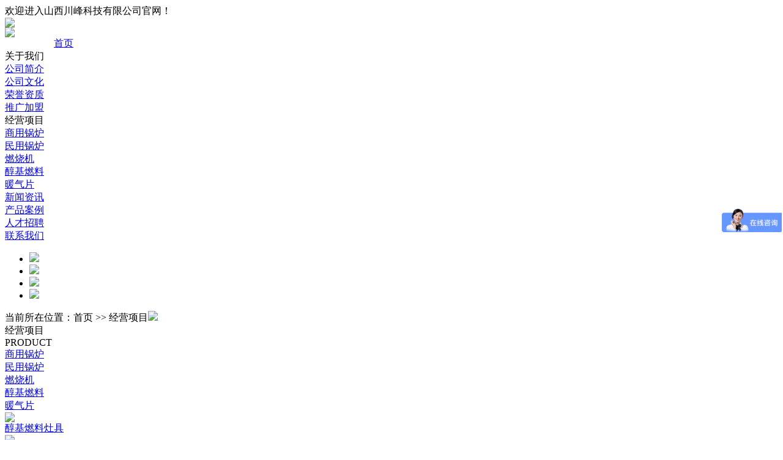

--- FILE ---
content_type: text/html;charset=utf-8
request_url: http://yqcfkj.com/index.php?p=products_list&c_id=5&lanmu=9
body_size: 8790
content:

<!DOCTYPE html PUBLIC "-//W3C//DTD XHTML 1.0 Transitional//EN" "http://www.w3.org/TR/xhtml1/DTD/xhtml1-transitional.dtd">
<html xmlns="http://www.w3.org/1999/xhtml">
<head>
<meta http-equiv="Content-Type" content="text/html; charset=utf-8" />
<link href="templates/default/css/css.css" rel="stylesheet" type="text/css" />
<title>醇基燃料锅炉生产厂家丨天然气锅炉丨洗浴锅炉丨采暖锅炉丨晋川峰锅炉丨山西川峰科技有限公司</title>
</head>
<script type="text/javascript" src="templates/default/js/jquery-1.7.2.min.js"></script>
<!--bannerJS-->
<script src="templates/default/js/banner/min/jquery-v1.10.2.min.js" type="text/javascript"></script>
<script src="templates/default/js/banner/min/modernizr-custom-v2.7.1.min.js" type="text/javascript"></script>
<script src="templates/default/js/banner/min/jquery-finger-v0.1.0.min.js" type="text/javascript"></script>
<link href="templates/default/css/banner.css"  type="text/css" rel="stylesheet">
<script src="templates/default/js/banner/min/flickerplate.min.js" type="text/javascript"></script>
<script>
	$(document).ready(function(){
		
		$('.flicker-example').flicker();
	});
	</script>
<!--bannerJS-->

<body>

<div class="all">

<!--头部-->
<div class="top">


<div class="****">
<div class="top2">欢迎进入山西川峰科技有限公司官网！</div>
</div>

<div class="top3">
<div class="top4"><div class="logo fadeInDown mx"><img src="templates/default/images/1_03.jpg" /></div><div class="tel"><img src="templates/default/images/1_05.jpg" /></div></div>
</div>

<div class="top5">
<div class="top6">
<a href="index.php"><div class="top7 bounceInRight mx" data-wow-delay="0.3s" style="margin-left: 80px;">首页</div></a>
<div class="top7 bounceInRight mx" data-wow-delay="0.6s">关于我们
<div class="xl">

<a href="index.php?p=about&id=6&lanmu=3">
<div class="xl1">公司简介</div>
</a>
<a href="index.php?p=about&id=7&lanmu=3">
<div class="xl1">公司文化</div>
</a>
<a href="index.php?p=about&id=8&lanmu=3">
<div class="xl1">荣誉资质</div>
</a>
<a href="index.php?p=about&id=9&lanmu=3">
<div class="xl1">推广加盟</div>
</a>
</div>
</div>
<div class="top7 bounceInRight mx" data-wow-delay="0.9s">经营项目
<div class="xl">

<a href="index.php?p=products_list&c_id=7&lanmu=9">
<div class="xl1">商用锅炉</div>
</a>
<a href="index.php?p=products_list&c_id=8&lanmu=9">
<div class="xl1">民用锅炉</div>
</a>
<a href="index.php?p=products_list&c_id=6&lanmu=9">
<div class="xl1">燃烧机</div>
</a>
<a href="index.php?p=products_list&c_id=5&lanmu=9">
<div class="xl1">醇基燃料</div>
</a>
<a href="index.php?p=products_list&c_id=9&lanmu=9">
<div class="xl1">暖气片</div>
</a>
</div>
</div>
<a href="index.php?p=news_list&c_id=1&lanmu=1"><div class="top7 bounceInRight mx" data-wow-delay="1.2s">新闻资讯</div></a>
<a href="index.php?p=products_list&c_id=1&lanmu=2"><div class="top7 bounceInRight mx" data-wow-delay="1.5s">产品案例</div></a>
<a href="index.php?p=job_list"><div class="top7 bounceInRight mx" data-wow-delay="1.8s">人才招聘</div></a>
<a href="index.php?p=about&lanmu=8&id=10"><div class="top7 bounceInRight mx" data-wow-delay="2.1s">联系我们</div></a>
</div>
</div>

<div class="banner">
<div class="flicker-example" data-block-text="false">
  <ul>

    <li><img src="uploadfile/image/20180627/20180627054708_42742.jpg" /></li>
    <li><img src="uploadfile/image/20171225/20171225011339_43359.jpg" /></li>
    <li><img src="uploadfile/image/20171228/20171228004250_44683.jpg" /></li>
    <li><img src="uploadfile/image/20171228/20171228004314_61319.jpg" /></li>
  </ul>
</div>
</div>


</div>
<!--头部end-->


<!--内容-->
<div class="main48">
<div class="main49"><span>当前所在位置：首页 >> 经营项目</span><img src="templates/default/images/21_03.jpg" /></div>
</div>
<div class="main50">
<div class="main51">
<div class="main52">经营项目</div>
<div class="main52s">PRODUCT</div>
</div>
</div>
<div class="main53">

<a href="index.php?p=products_list&c_id=7&lanmu=9">
<div class="main54 ">商用锅炉</div>
</a>
<a href="index.php?p=products_list&c_id=8&lanmu=9">
<div class="main54 ">民用锅炉</div>
</a>
<a href="index.php?p=products_list&c_id=6&lanmu=9">
<div class="main54 ">燃烧机</div>
</a>
<a href="index.php?p=products_list&c_id=5&lanmu=9">
<div class="main54   seleck ">醇基燃料</div>
</a>
<a href="index.php?p=products_list&c_id=9&lanmu=9">
<div class="main54 ">暖气片</div>
</a>
</div>
<div class="main55">

<a href="index.php?p=products_show&id=130&lanmu=9">
<div class="main56"><div class="main57"><img src="uploadfile/image/20171228/20171228012835_51316.jpg" /></div><div class="main58">醇基燃料灶具</div></div>
</a>
<a href="index.php?p=products_show&id=129&lanmu=9">
<div class="main56"><div class="main57"><img src="uploadfile/image/20171228/20171228013917_62146.jpg" /></div><div class="main58">醇基燃料</div></div>
</a>
<a href="index.php?p=products_show&id=128&lanmu=9">
<div class="main56"><div class="main57"><img src="uploadfile/image/20171228/20171228091827_33659.jpg" /></div><div class="main58">醇基燃料</div></div>
</a>
</div>
<!--内容end-->
<div style="clear:both;"></div>
<div id="page"></div>



<!--底部-->
<div class="foot">
<div class="foot1 fadeInUp mx">
<div class="foot2">
<div class="foot4">
<div class="foot5">
<div class="foot6">联系我们</div>
<div class="foot7">CONTACT US</div>
</div>
<div class="foot8">0353-2034555<br /></div>
<div class="foot9">
<div class="foot10">地址：</div>
<div class="foot11">中国 · 山西 · 阳泉市经济技术开发区大连路61号<span style="line-height:2;"></span>高新技术孵化器5楼505室</div>
<div style="clear:both;"></div>
<div class="foot10">电话：</div>
<div class="foot11"><div class="foot11">
	13934281660  13834273938
</div></div>
</div>
<div class="foot12"><div class="foot13"><img src="uploadfile/image/20171225/20171225011634_85566.png" alt="" /></div><div class="foot13"><img src="uploadfile/image/20171225/20171225011657_45971.png" alt="" /></div></div>
</div>
</div>
<div class="foot3">
<div class="foot14">在线留言<span>ONLINE MESSAGE</span></div>
<div class="foot15">
<form action="index.php?a=gbook_saves" method="post" name="myform">
<div class="foot16">
<div class="foot17"><div class="foot18">姓名</div><input name="lc_name" type="text" class="foot19" placeholder="请输入您的姓名" /></div>
<div class="foot17"><div class="foot18">电话</div><input name="lc_tel" type="text" class="foot19" placeholder="请输入您的电话" /></div>
<div class="foot17"><div class="foot18">内容</div><textarea name="lc_content" cols="" rows="" class="foot20" placeholder="请输入留言内容......"></textarea></div>
<div class="foot21">
<input name="" type="submit" class="foot22" value="提交" />
<input name="" type="reset" class="foot22" value="重置" />
</div>
</div>
</form>
</div>
</div>
</div>
<div style=" width:100%; height:auto; overflow:hidden;text-align:center;">
<script type="text/javascript" src="//js.users.51.la/19919747.js"></script>
</div>
<div class="foot23"><p>
	<a href="http://218.26.86.27:8081/ei/Ei!certificate.action?id=8a8480de5d1c6eb8015d501e2ea3170e" target="_blank"><img src="uploadfile/image/20220920/20220920133731_48139.png" alt="" width="43" height="59" title="" align="left" /></a><span style="color:#666666;">版权所有：</span><a href="http://yqcfkj.com" target="_blank"><span style="color:#666666;">山西川峰科技有限公司</span></a><span style="color:#666666;"> 技术支持<span style="color:#999999;">:</span><a href="http://longcai.com" target="_blank"><span style="color:#666666;">龙采科技集团</span></a> </span><span style="color:#666666;"><span style="color:#666666;"> <img src="uploadfile/image/20220920/20220920133814_86709.png" alt="" /></span></span><span style="color:#666666;">晋公网安备：</span><span><span style="color:#666666;">14030202000022号&nbsp; &nbsp;备案号：</span><span style="font-family:" font-size:14px;background-color:#ffffff;"=""><a href="https://beian.miit.gov.cn" target="_blank"><span style="color:#666666;">晋ICP备12000816号-1</span></a></span></span><a href="https://beian.miit.gov.cn" target="_blank"> </a> 
</p></div>

</div>
<!--底部end-->
<script> var _hmt = _hmt || []; (function() { var hm = document.createElement("script"); hm.src = "https://hm.baidu.com/hm.js?2de45d027390c836568794b8ea00254e"; var s = document.getElementsByTagName("script")[0]; s.parentNode.insertBefore(hm, s); })(); </script>


</div>




</body>
</html>
